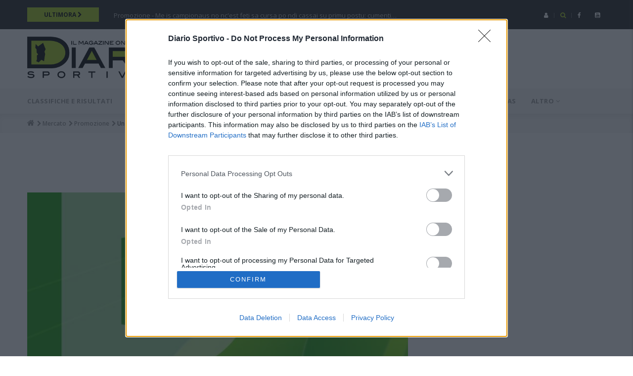

--- FILE ---
content_type: text/html; charset=UTF-8
request_url: https://sardegna.diariosportivo.it/ultimora/un-cavallo-di-ritorno-la-frassinetti-elmas-di-nuovo-biancoverde-andrea-pichiri
body_size: 16200
content:
<!DOCTYPE html>
<html lang="it" dir="ltr" prefix="og: https://ogp.me/ns#">
<head>
<meta http-equiv="Content-Type" content="text/html; charset=utf-8" />
<meta name="description" content="La Frassinetti Elmas trova il regista." />
<meta name="keywords" content="Un cavallo di ritorno per la Frassinetti Elmas, di nuovo in biancoverde Andrea Pichiri, calcio, sardegna, foto, video, articoli, news, 2026" />
<meta name="geo.placename" content="Sardegna" />
<meta name="geo.region" content="IT" />
<link rel="canonical" href="https://sardegna.diariosportivo.it/ultimora/un-cavallo-di-ritorno-la-frassinetti-elmas-di-nuovo-biancoverde-andrea-pichiri" />
<link rel="icon" href="/sites/default/files/diario_logo_d.ico" />
<link rel="icon" sizes="32x32" href="/sites/default/files/diario_logo_d.ico" />
<link rel="apple-touch-icon" href="/apple-touch-icon-60x60.png" />
<link rel="apple-touch-icon" sizes="72x72" href="/apple-touch-icon-72x72.png" />
<link rel="apple-touch-icon" sizes="76x76" href="/apple-touch-icon-76x76.png" />
<link rel="apple-touch-icon" sizes="114x114" href="/apple-touch-icon-114x114.png" />
<link rel="apple-touch-icon" sizes="120x120" href="/apple-touch-icon-120x120.png" />
<link rel="apple-touch-icon" sizes="144x144" href="/apple-touch-icon-144x144.png" />
<link rel="apple-touch-icon" sizes="152x152" href="/apple-touch-icon-152x152.png" />
<link rel="apple-touch-icon" sizes="180x180" href="/apple-touch-icon-180x180.png" />
<meta property="og:site_name" content="Diario Sportivo" />
<meta property="og:type" content="article" />
<meta property="og:url" content="https://sardegna.diariosportivo.it/ultimora/un-cavallo-di-ritorno-la-frassinetti-elmas-di-nuovo-biancoverde-andrea-pichiri" />
<meta property="og:title" content="Un cavallo di ritorno per la Frassinetti Elmas, di nuovo in biancoverde Andrea Pichiri" />
<meta property="og:description" content="La Frassinetti Elmas trova il regista." />
<meta property="og:image" content="https://sardegna.diariosportivo.it/sites/default/files/styles/fb_1200x628/public/2016-10/PROMOZIONEFRAME.jpg?itok=t5EIKQPI" />
<meta property="og:email" content="ds@diariosportivo.it" />
<meta property="og:locale" content="it-IT" />
<meta property="article:tag" content="calcio" />
<meta property="article:tag" content="sardegna" />
<meta property="article:tag" content="campionati" />
<meta property="article:tag" content="classifiche" />
<meta property="article:tag" content="risultati" />
<meta property="article:tag" content="foto" />
<meta property="article:tag" content="video" />
<meta property="article:tag" content="articoli" />
<meta property="fb:app_id" content="1524504334535094" />
<meta name="twitter:card" content="summary" />
<meta name="twitter:title" content="Un cavallo di ritorno per la Frassinetti Elmas, di nuovo in biancoverde Andrea Pichiri" />
<meta name="twitter:description" content="La Frassinetti Elmas trova il regista." />
<link rel="alternate" hreflang="x-default" href="https://sardegna.diariosportivo.it/ultimora/un-cavallo-di-ritorno-la-frassinetti-elmas-di-nuovo-biancoverde-andrea-pichiri" />
<meta name="MobileOptimized" content="width" />
<meta name="HandheldFriendly" content="true" />
<meta name="viewport" content="width=device-width, initial-scale=1.0" />
<script type="application/ld+json">{
    "@context": "https://schema.org",
    "@graph": [
        {
            "@type": "Article",
            "headline": "Un cavallo di ritorno per la Frassinetti Elmas, di nuovo in biancoverde Andrea Pichiri",
            "about": [
                "Promozione",
                "Mercato"
            ],
            "description": "La Frassinetti Elmas trova il regista.",
            "image": {
                "@type": "ImageObject",
                "url": "https://sardegna.diariosportivo.it/sites/default/files/styles/normal_size/public/2016-10/PROMOZIONEFRAME.jpg?itok=G1g8Ahcc",
                "width": "800",
                "height": "606"
            },
            "datePublished": "Gio, 1/09/2016 - 23:08",
            "dateModified": "2016-10-05T17:06:54+0200",
            "author": {
                "@type": "Organization",
                "name": "Redazione Diario Sportivo",
                "url": "https://sardegna.diariosportivo.it/",
                "logo": {
                    "@type": "ImageObject",
                    "url": "https://sardegna.diariosportivo.it/sites/default/files/diario-logo-213x60.png",
                    "width": "213",
                    "height": "60"
                }
            },
            "publisher": {
                "@type": "Organization",
                "name": "Diario Sportivo",
                "url": "https://sardegna.diariosportivo.it/",
                "logo": {
                    "@type": "ImageObject",
                    "url": "https://sardegna.diariosportivo.it/sites/default/files/diario-logo-213x60.png",
                    "width": "213",
                    "height": "60"
                }
            },
            "mainEntityOfPage": "https://sardegna.diariosportivo.it/ultimora/un-cavallo-di-ritorno-la-frassinetti-elmas-di-nuovo-biancoverde-andrea-pichiri"
        }
    ]
}</script>

<meta name="robots" content="max-snippet:-1, max-image-preview:large, max-video-preview:-1" />
<title>Un cavallo di ritorno per la Frassinetti Elmas, di nuovo in biancoverde Andrea Pichiri | Sardegna Diario Sportivo</title>
<link rel="preconnect" href="https://static.presscommtech.com" crossorigin="anonymous">
<link rel="preload" as="script" href="https://adv.presscommtech.com/www/delivery/spcjs.php?id=564">
<link rel="preconnect" href="https://cmp.inmobi.com" crossorigin="anonymous">
<link rel="preconnect" href="https://api.cmp.inmobi.com" crossorigin="anonymous">
<link rel="preconnect" href="https://fonts.gstatic.com" crossorigin="anonymous">
<link rel="preload" href="https://fonts.googleapis.com/css?family=Open+Sans:400,600,700,800&display=swap" as="style">
<link rel="preload" as="font" href="/themes/gavias_great/vendor/font-awesome/fonts/fontawesome-webfont.woff2?v=4.7.0" crossorigin="anonymous">
<link rel="preconnect" href="https://www.googletagmanager.com" crossorigin="use-credentials">
<link rel="preconnect" href="https://www.googletagservices.com" crossorigin="use-credentials">
<link rel="preconnect" href="https://www.google-analytics.com" crossorigin="use-credentials">
<link rel="preconnect" href="https://securepubads.g.doubleclick.net" crossorigin="use-credentials">
<link rel="preconnect" href="https://pagead2.googlesyndication.com" crossorigin="use-credentials">
<link rel="stylesheet" media="all" href="//fonts.googleapis.com/css?family=Open+Sans:400,600,700,800&amp;display=swap" />
<link rel="stylesheet" media="all" href="/sites/default/files/css/css_s7_Y3JQNcL83sGgnnIVt96FDf0EqBVOON6h1rlJAHNw.css?delta=1&amp;language=it&amp;theme=gavias_great&amp;include=eJxtjVEKAjEMBS9U0yNJusmWuNlGknR1by8Igog_D2ZgeHFG8l4bBpeOh2BcuzNm7WoN9RJ5qoxeDuFH1PfCbjSVy2LOlXzeUQFv-Pz0TW3Z2hQl9vrHAUZwBqxuI3nQz-8XQGwygHjFqfkCM2BClg" />
<link rel="stylesheet" media="all" href="/sites/default/files/css/css_aUhANchS0w6bRnrfksngyN8eUXEvGsp1SSRhvS5ScOI.css?delta=2&amp;language=it&amp;theme=gavias_great&amp;include=eJxtjVEKAjEMBS9U0yNJusmWuNlGknR1by8Igog_D2ZgeHFG8l4bBpeOh2BcuzNm7WoN9RJ5qoxeDuFH1PfCbjSVy2LOlXzeUQFv-Pz0TW3Z2hQl9vrHAUZwBqxuI3nQz-8XQGwygHjFqfkCM2BClg" />

<script type="application/json" data-drupal-selector="drupal-settings-json">{"path":{"baseUrl":"\/","pathPrefix":"","currentPath":"node\/148446","currentPathIsAdmin":false,"isFront":false,"currentLanguage":"it"},"pluralDelimiter":"\u0003","suppressDeprecationErrors":true,"ajaxPageState":{"libraries":"eJxlylsKwzAMRNENufKSihwrRo1iB4-cNrsvlEL6-BmYwy28K-OarE1LGmpZeiz_RgyIg-beqkvN4d2ULuzx8xAWrZRl5mH-k1lLbBf4YVpLgLMrXCfE3MfGRqcEHHBZY2JI2FXuiK8lvvHjC9aWh8kTwT1OaA","theme":"gavias_great","theme_token":null},"ajaxTrustedUrl":{"form_action_p_pvdeGsVG5zNF_XLGPTvYSKCf43t8qZYSwcfZl2uzM":true,"\/search\/node":true},"views":{"ajax_path":"\/views\/ajax","ajaxViews":{"views_dom_id:29f8892c1207ba1f63f259b79ef538c37238ca75061cda9261bb3561c9d9b747":{"view_name":"article_blocks","view_display_id":"block_3","view_args":"","view_path":"\/node\/164645","view_base_path":"articles-grid","view_dom_id":"29f8892c1207ba1f63f259b79ef538c37238ca75061cda9261bb3561c9d9b747","pager_element":0}}},"statistics":{"data":{"nid":"148446"},"url":"\/modules\/contrib\/statistics\/statistics.php"},"user":{"uid":0,"permissionsHash":"8105b0563f85975296627864ca777cc37dc5adb1315b96e32d578c16309cf228"}}</script>
<script src="/sites/default/files/js/js_okutOpLkMITIBFqc-MyVWh5bRC8iG1neHGSeBJ66XdA.js?scope=header&amp;delta=0&amp;language=it&amp;theme=gavias_great&amp;include=eJxtzDEOwjAQRNELGftIaBwvq4WVjTybkNw-UihoaH7xiq_YDLzrFERRHxV-YxxuXdNm8mG5mvHEnhgIY9jC0ub6huefJP2eqo_lVVfzJrP8sQxSgvkxRw_p7QTz_TM3" defer></script>


<script>(function(w,d,s,l,i){w[l]=w[l]||[];w[l].push({'gtm.start':
new Date().getTime(),event:'gtm.js'});var f=d.getElementsByTagName(s)[0],
j=d.createElement(s),dl=l!='dataLayer'?'&l='+l:'';j.async=true;j.src=
'//www.googletagmanager.com/gtm.js?id='+i+dl;f.parentNode.insertBefore(j,f);
})(window,document,'script','dataLayer','GTM-WRCR5X');</script><script type='text/javascript' src='//adv.presscommtech.com/www/delivery/spcjs.php?id=564'></script><script>
var googletag=googletag || {};
googletag.cmd=googletag.cmd || [];
(function() {
var gads=document.createElement('script');
gads.async=true;
gads.type='text/javascript';
var useSSL='https:' == document.location.protocol;
gads.src=(useSSL ? 'https:' : 'http:') +
'//www.googletagservices.com/tag/js/gpt.js';
var node=document.getElementsByTagName('script')[0];
node.parentNode.insertBefore(gads, node);
})();</script>
<script>
googletag.cmd.push(function() {
var mapping1=googletag.sizeMapping().
addSize([992, 200], [728, 90]). // Desktop
addSize([468, 200], [[468, 60]]). //Mobile-tablet
addSize([0, 0], [[320,50]]). //Small Mobile
build();
var mapping2=googletag.sizeMapping().
addSize([992, 200], [728, 90]). // Desktop
addSize([0, 0], [[300, 250]]). //Other
build();
var mapping3=googletag.sizeMapping().
addSize([992, 200], [728, 90]). // Desktop
addSize([468, 200], [[468, 60]]). //Mobile-tablet
addSize([0, 0], [[320,50],[468, 60],[728, 90]]). //Small Mobile
build();
googletag.defineSlot('/3372430/DS-300x600-1', [300, 600], 'div-gpt-ad-1443774841283-1').addService(googletag.pubads());
//googletag.defineSlot('/3372430/DS-300x250-3', [300, 250], 'div-gpt-ad-1443774841283-3').addService(googletag.pubads());
googletag.defineSlot('/3372430/DS-728x90-1', [728, 90], 'div-gpt-ad-1443774841283-5').defineSizeMapping(mapping1).addService(googletag.pubads());
googletag.defineSlot('/3372430/DS-728x90-2', [728, 90], 'div-gpt-ad-1443774841283-6').defineSizeMapping(mapping2).addService(googletag.pubads());
googletag.defineSlot('/3372430/DS-728x90-3', [728, 90], 'div-gpt-ad-1443774841283-7').defineSizeMapping(mapping3).addService(googletag.pubads());
googletag.pubads().enableSingleRequest();
googletag.enableServices();});</script></head>
<body class="layout-no-sidebars not-preloader">
<a href="#main-content" class="visually-hidden focusable">Salta al contenuto principale</a>

  <div class="dialog-off-canvas-main-canvas" data-off-canvas-main-canvas>
    <div class="body-page">
 <header id="header" class="header-v1">
<div class="topbar">
<div class="container">
<div class="row">
<div class="topbar-left col-sm-9 col-xs-8">
<div class="breaking-news">
<div class="content-inner clearfix">
<div class="col-sm-2 col-xs-6 topbar_ultimora_button">
<a title="Leggi tutte le ultimora" class="topbar_ultimora_button" href="/tutte-le-ultimora">
<span class="title">
<span>Ultimora</span> <i class="fa fa-chevron-right"></i>
</span>
</a>
</div>
<div class="col-xs-6 visible-xs topbar_risultati_button">
<a title="Classifiche e risultati" class="topbar_ultimora_button" href="/classifiche-e-risultati/2025-2026/Promozione">
<span class="title">
<span>Risultati</span> <i class="fa fa-chevron-right"></i>
</span>
</a>
</div>
<div class="col-sm-10 content topbar_ultimora_text hidden-xs">
  <div>
    <div class="views-element-container block block-views block-views-blockarticle-blocks-block-6 no-title" id="block-views-block-article-blocks-block-6">


<div class="content block-content">
<div><div class="view-post-breaking-news js-view-dom-id-bb5ed02de0385f8e00efd6b1a8d61fc84d1711b5e641fcc4e01a7fc369a1ac13">
  
  
  

  
  
  

  <div class="view-content-wrap owl-carousel init-carousel-owl" data-items="1">
<div class="gva-carousel-1 item">
<span class="post-title"><a href="/ultimora/me-campionaus-no-ncest-feti-sa-cursa-po-ndi-cassai-su-primu-postu-cumenti-incumentzant">Promozione - Me is campionaus no nc&#039;est feti sa cursa po ndi cassai su primu postu: cumenti…</a></span>
</div>
<div class="gva-carousel-1 item">
<span class="post-title"><a href="/ultimora/tra-una-pariga-de-oras-sant-allui-foghillonis-po-santantoni-totu-sisula-diaici-cumenti-si">Promozione - Tra una pariga de oras s&#039;ant a allui is foghillonis po Sant&#039;Antoni in totu s…</a></span>
</div>
<div class="gva-carousel-1 item">
<span class="post-title"><a href="/ultimora/jerzu-sollevato-dallincarico-il-tecnico-piras">Promozione - Jerzu, sollevato dall&#039;incarico il tecnico Piras</a></span>
</div>
<div class="gva-carousel-1 item">
<span class="post-title"><a href="/ultimora/giogus-torrant-partiri-apustis-de-festas-serie-d-de-su-muristeni-sighint-curri-totu-coddu">Serie D - Is giogus torrant a partiri apustis de is festas: in Sèrie D is de su Muristeni sighint a…</a></span>
</div>
<div class="gva-carousel-1 item">
<span class="post-title"><a href="/ultimora/novas-de-sa-primu-di-de-sannu-nci-seus-po-custu-duamilla-e-bintises-puru">Eccellenza - Is Novas de sa primu dì de s&#039;annu: nci seus po custu duamilla e bintises puru!</a></span>
</div>
</div>
    

  
  

  
  
</div>
</div>

</div>
</div>
  </div>

</div>
</div>
</div>
</div>
<div class="topbar-right col-sm-3 col-xs-4">
<div class="social-list hidden-xs">
<a href="https://www.facebook.com/DiarioSportivo"><i class="fa fa-facebook"></i></a>
<a href="https://www.youtube.com/channel/UCd31Sc1fo-EPfbfl6OpWKBg"><i class="fa fa-youtube-square"></i></a>
</div>
<div class="gva-search-region search-region">
<span class="icon"><i class="fa fa-search"></i></span>
<div class="search-content">
<a class="close"><i class="fa fa-times"></i></a>
<div class="content-inner">
<div class=" gbb-row">
<div class="bb-inner default">
<div class="bb-container container">
<div class="row">
<div class="row-wrapper clearfix">
<div class="gsc-column col-lg-12 col-md-12 col-sm-12 col-xs-12">
<div class="column-inner">
<div class="widget gsc-image text-center ">
<div class="widget-content">
<img loading="lazy" class="logo_search" height="90" width="320" src="/sites/default/files/diario-logo-320x90.png" alt="Diario Sportivo">
</div>
</div>
</div>
</div>
</div>
</div>
</div>
</div>
</div>
<div class="diario_searchbar">
  <div>
    <div class="search-block-form block block-search container-inline" data-drupal-selector="search-block-form" id="block-gavias-great-searchform" role="search">


<div class="content container-inline">
<form action="/search/node" method="get" id="search-block-form" accept-charset="UTF-8" class="search-form search-block-form">
<div class="js-form-item form-item js-form-type-search form-item-keys js-form-item-keys form-no-label">
      <label for="edit-keys" class="visually-hidden">Search</label>
        <input title="Inserisci i termini da cercare." data-drupal-selector="edit-keys" type="search" id="edit-keys" name="keys" value="" size="15" maxlength="128" class="form-search" />

        </div>
<div data-drupal-selector="edit-actions" class="form-actions js-form-wrapper form-wrapper" id="edit-actions"><input class="search-form__submit button js-form-submit form-submit" data-drupal-selector="edit-submit" type="submit" id="edit-submit" value="Cerca" />
</div>

</form>
</div>
</div>
  </div>

</div>
</div>
</div>
</div>
<div class="gva-account-region">
<span class="icon"><i class="fa fa-user"></i></span>
<div class="search-content">
<div class="content-inner">
  <div>
    <div id="block-userlogin" role="form" class="block block-user block-user-login-block">

<h2 class="block-title" ><span>Login</span></h2>

<div class="content block-content">
<form class="user-login-form" data-drupal-selector="user-login-form" action="/ultimora/un-cavallo-di-ritorno-la-frassinetti-elmas-di-nuovo-biancoverde-andrea-pichiri?destination=/ultimora/un-cavallo-di-ritorno-la-frassinetti-elmas-di-nuovo-biancoverde-andrea-pichiri" method="post" id="user-login-form" accept-charset="UTF-8">
  <div class="js-form-item form-item js-form-type-textfield form-item-name js-form-item-name">
      <label for="edit-name" class="js-form-required form-required">Username</label>
        <input autocorrect="none" autocapitalize="none" spellcheck="false" autocomplete="username" data-drupal-selector="edit-name" type="text" id="edit-name" name="name" value="" size="15" maxlength="60" class="form-text required" required="required" aria-required="true" />

        </div>
<div class="js-form-item form-item js-form-type-password form-item-pass js-form-item-pass">
      <label for="edit-pass" class="js-form-required form-required">Password</label>
        <input autocomplete="current-password" data-drupal-selector="edit-pass" type="password" id="edit-pass" name="pass" size="15" maxlength="128" class="form-text required" required="required" aria-required="true" />

        </div>
<input data-drupal-selector="form-tfgn-yauclhn4gyba3tgwjh4lf-kc9nnucgdndsbsga" type="hidden" name="form_build_id" value="form-tfgn_YaUClHN4gYBa3tgWjH4Lf_Kc9NNuCgdnDSBSGA" />
<input data-drupal-selector="edit-user-login-form" type="hidden" name="form_id" value="user_login_form" />
<div data-drupal-selector="edit-actions" class="form-actions js-form-wrapper form-wrapper" id="edit-actions--2"><input data-drupal-selector="edit-submit" type="submit" id="edit-submit--2" name="op" value="Accedi" class="button js-form-submit form-submit" />
</div>

</form>
<ul><li><a href="/user/password" title="Inviare istruzioni di reimpostazione della password via e-mail." class="request-password-link">Reimposta la tua password</a></li></ul>
</div>
</div>
  </div>

</div>
</div>
</div>
</div>
</div>
</div>
</div><div class="header-bottom gv-sticky-menu2 visible-xs visible-sm">
<div class="main-menu">
<div class="container">
<div class="row">
<div class="col-xs-12 area-main-menu">
<div class="area-inner menu-hover">
<a href="/" title="Diario Sportivo"><img loading="lazy" height="60" width="213" src="/sites/default/files/diario-logo-213x60.png" class="logo_mobilebar" alt="logo diario sportivo"></a>
<div id="menu-bar">
<span class="menu-text">Menu</span>
<div class="menu-bar">
<span class="one"></span>
<span class="two"></span>
<span class="three"></span>
</div>
</div>
</div>
</div>
</div>
</div>
</div>
</div>
<div class="header-main">
<div class="container">
<div class="header-main-inner">
<div class="row">
<div class="col-md-4 col-xs-12 hidden-xs hidden-sm">
  <div>
    <div id="block-gavias-great-sitebranding" class="clearfix site-branding block block-system block-system-branding-block no-title">


<a href="/" title="Home" rel="home" class="site-branding-logo padding-top-20">
<img loading="lazy" height="90" width="320" src="/sites/default/files/diario-logo-320x90.png" alt="Home" />
</a>
</div>
  </div>

</div>
<div class="col-md-8 col-sm-12 col-xs-12 header-right">
<div class="header-right-inner">
  <div>
    <div id="block-adsheader" class="block block-block-content block-block-contenta6e89747-4c37-484e-996f-ced0df777cf5 no-title">


<div class="content block-content">
<div><div class="header-right-inner">
<div>
<div class="text-right contextual-region block block-block-content" id="block-gavias-great-advrightheader">
<div class="content block-content">
<div>
<div id='div-gpt-ad-1443774841283-5' >
<script type='text/javascript'>
googletag.cmd.push(function() {
googletag.display('div-gpt-ad-1443774841283-5');
});
</script>
</div>
</div>
</div>
</div>
</div>
</div></div>

</div>
</div>
  </div>

</div>
</div>
</div>
</div>
</div>
</div>
<div class="header-bottom gv-sticky-menu hidden-xs hidden-sm">
<div class="main-menu">
<div class="container">
<div class="row">
<div class="col-xs-12 area-main-menu">
<div class="area-inner menu-hover">
  <div>
    <nav role="navigation" aria-labelledby="block-diariomainmenu-menu" id="block-diariomainmenu" class="block block-menu navigation menu--diario-main-menu">

<h2  class="visually-hidden block-title" id="block-diariomainmenu-menu"><span>Diario main menu</span></h2>

<div class="block-content">
<div class="gva-navigation">
<ul class="gva_menu gva_menu_main">
<li class="menu-item"><a href="/classifiche-e-risultati/2025-2026" title="Classifiche e risultati">Classifiche e risultati</a></li>
<li class="menu-item"><a href="/calendari/2025-2026" title="Calendari">Calendari</a></li>
<li class="menu-item"><a href="/tutti-i-video" title="Video">Video</a></li>
<li class="menu-item"><a href="/serie-c" title="Serie C">Serie C</a></li>
<li class="menu-item"><a href="/serie-d" title="Serie D">Serie D</a></li>
<li class="menu-item"><a href="/eccellenza" title="Eccellenza">Eccellenza</a></li>
<li class="menu-item menu-item--expanded"><span class="diariofirstlevel">Campionati sardi <span class="icaret nav-plus fa fa-angle-down"></span></span><ul class="menu sub-menu">
<li class="menu-item"><a href="/promozione" title="Promozione">Promozione</a></li>
<li class="menu-item"><a href="/prima-categoria" title="Prima categoria">Prima categoria</a></li>
<li class="menu-item"><a href="/seconda-categoria" title="Seconda categoria">Seconda categoria</a></li>
</ul></li>
<li class="menu-item menu-item--expanded"><span class="diariofirstlevel">Mercato <span class="icaret nav-plus fa fa-angle-down"></span></span><ul class="menu sub-menu">
<li class="menu-item"><a href="/mercato" title="Notizie">Notizie</a></li>
<li class="menu-item"><a href="/giocatori-svincolati" title="Svincolati">Svincolati</a></li>
</ul></li>
<li class="menu-item"><a href="/novas" title="Novas">Novas</a></li>
<li class="menu-item menu-item--expanded"><span class="diariofirstlevel">Altro <span class="icaret nav-plus fa fa-angle-down"></span></span><ul class="menu sub-menu">
<li class="menu-item"><a href="/archivio-notizie" title="Archivio notizie">Archivio notizie</a></li>
<li class="menu-item"><a href="/sport-tempo-libero" title="Sport e tempo libero">Sport e tempo libero</a></li>
<li class="menu-item"><a href="/calcio-giovanile" title="Calcio giovanile">Calcio giovanile</a></li>
<li class="menu-item"><a href="/radiodiario" title="RadioDiario">RadioDiario</a></li>
<li class="menu-item"><a href="/pubbliredazionali" title="Pubbliredazionali">Pubbliredazionali</a></li>
</ul></li>
</ul>
</div>
</div>
</nav>
  </div>

</div>
</div>
</div>
</div>
</div>
</div>
</header><div class="breadcrumbs">
  <div>
    <div class="breadcrumb-content-inner">
<div id="block-gavias-great-breadcrumbs" class="text-dark block gva-block-breadcrumb block-system block-system-breadcrumb-block no-title">
<div class="breadcrumb-style" style="background-color: #F6F6F6;background-position: center top;background-repeat: no-repeat;">
<div class="container">
<div class="content-inner">
<h2 class="page-title hidden"> </h2>


<div class="">
<div class="content block-content">
<nav class="breadcrumb" role="navigation">
<h2 id="system-breadcrumb" class="visually-hidden">Breadcrumb</h2>
<ol itemscope itemtype="https://schema.org/BreadcrumbList">
<li itemprop="itemListElement" itemscope itemtype="https://schema.org/ListItem">
	<a itemprop="item" href="/" title="Home"><i class="fa fa-home" aria-hidden="true"></i><span itemprop="name" content="Diario Sportivo"></span><meta itemprop="position" content="1" /></a>
<span> <i class="fa fa-chevron-right" aria-hidden="true"> </i></span>
</li>
<li itemprop="itemListElement" itemscope itemtype="https://schema.org/ListItem">
	<a itemprop="item" href="/mercato" title="Mercato"><span itemprop="name">Mercato</span><meta itemprop="position" content="2" /></a>
<span> <i class="fa fa-chevron-right" aria-hidden="true"> </i></span>
</li>
<li itemprop="itemListElement" itemscope itemtype="https://schema.org/ListItem">
	<a itemprop="item" href="/promozione" title="Promozione"><span itemprop="name">Promozione</span><meta itemprop="position" content="3" /></a>
<span> <i class="fa fa-chevron-right" aria-hidden="true"> </i></span>
</li>
<li itemprop="itemListElement" itemscope itemtype="https://schema.org/ListItem">
<meta itemprop="item" itemtype="https://schema.org/Thing" content="https://sardegna.diariosportivo.it/ultimora/un-cavallo-di-ritorno-la-frassinetti-elmas-di-nuovo-biancoverde-andrea-pichiri" />
	<span itemprop="name">Un cavallo di ritorno per la Frassinetti Elmas, di nuovo in biancoverde Andrea Pichiri</span>
	<meta itemprop="position" content="4" /></li>
</ol>
</nav>
</div>
</div>
</div>
</div>
</div>
</div>
</div>
  </div>

</div>
<div role="main" class="main main-page">
<div class="promotion area">
<div class="container">
<div class="content-inner">
  <div>
    <div id="block-adstop-2" class="ads_top block block-block-content block-block-content05c20623-7167-4517-8331-d68582d6ecb5 no-title">


<div class="content block-content">
<div><div class="row">
<div class="row-wrapper clearfix">
<div class="gsc-column col-lg-12 col-md-12 col-sm-12 col-xs-12">
<div class="column-inner">
<div class="widget gsc-image text-center ">
<div class="widget-content">
<div id='div-gpt-ad-1443774841283-7' class="banner_leaderboard">
<script type='text/javascript'>
googletag.cmd.push(function() {
googletag.display('div-gpt-ad-1443774841283-7');
});
</script>
</div>
</div>
</div>    
</div>
</div>
</div>
</div></div>

</div>
</div>
  </div>

</div>
</div>
</div>
<div class="help">
<div class="container">
<div class="content-inner">
  <div>
    <div data-drupal-messages-fallback class="hidden"></div>

  </div>

</div>
</div>
</div>
<div class="clearfix"></div>
<div class="clearfix"></div>
<div id="content" class="content content-full">
<div class="container">
<div class="content-main-inner">
<div class="row">
<div id="page-main-content" class="main-content col-xs-12 col-md-8 sb-r ">
<div class="main-content-inner">
<div class="content-main">
  <div>
    <div id="block-gavias-great-content" class="block block-system block-system-main-block no-title">


<div class="content block-content">
<article class="node node-detail node--type-article node--promoted node--view-mode-full clearfix">
<div class="post-block">
<div class="post-thumbnail post-standard">
<div><picture>
<!--[if IE 9]><video style="display: none;"><![endif]-->
<source srcset="/sites/default/files/styles/diario_max_w480/public/2016-10/PROMOZIONEFRAME.jpg?itok=OhfhHPct 1x" media="all and (max-width: 480px)" type="image/jpeg" width="480" height="330"/>
<source srcset="/sites/default/files/styles/diario_max_w780/public/2016-10/PROMOZIONEFRAME.jpg?itok=dtyGRnTo 1x" media="all and (max-width: 767px)" type="image/jpeg" width="780" height="536"/>
<source srcset="/sites/default/files/styles/diario_max_w720/public/2016-10/PROMOZIONEFRAME.jpg?itok=077BCIIW 1x" media="all and (max-width: 991px)" type="image/jpeg" width="720" height="495"/>
<source srcset="/sites/default/files/styles/diario_max_w620/public/2016-10/PROMOZIONEFRAME.jpg?itok=yv7l8msh 1x" media="all and (max-width: 1199px)" type="image/jpeg" width="620" height="426"/>
<source srcset="/sites/default/files/styles/diario_max_w780/public/2016-10/PROMOZIONEFRAME.jpg?itok=dtyGRnTo 1x" media="all and (min-width: 1200px)" type="image/jpeg" width="780" height="536"/>
<!--[if IE 9]></video><![endif]-->
<img loading="lazy" src="/sites/default/files/styles/diario_max_w780/public/2016-10/PROMOZIONEFRAME.jpg?itok=dtyGRnTo" alt="Promozione" title="Promozione" />
</picture>
</div>

</div>
<div class="post-content">

<h6 class="occhiello_article"></h6>
<h1 class="post-title">
<span>Un cavallo di ritorno per la Frassinetti Elmas, di nuovo in biancoverde Andrea Pichiri</span>
</h1>

<div class="post-meta">
<span class="post-created"> Giovedì, 1 Settembre, 2016 </span>
</div>
<div class="node__meta hidden">
<article class="profile user-profile">
<div class="row">
   
<div class="col-md-12 col-xs-12">
   
<div class="user-picture">

</div>
    
      
     
</div>
</div>  
</article>
<span>
Inviato da 
<span><span>Fabio Salis</span></span>
 il Giovedì, 1 Settembre, 2016</span>

</div>
<div class="ads_inarticle">
<ins class="adsbygoogle"
style="display:block; text-align:center;"
data-ad-layout="in-article"
data-ad-format="fluid"
data-ad-client="ca-pub-6992989090868317"
data-ad-slot="3214221828"></ins>
<script>
(adsbygoogle = window.adsbygoogle || []).push({});
</script>
</div><div class="node__content clearfix">
<div><p>La <strong>Frassinetti Elmas</strong> trova il regista. Ed è un cavallo di ritorno perché riveste la maglia biancoverde <strong>Andrea Pichiri</strong>, centrocampista dai piedi buoni classe 1993 nell'ultima stagione al Guspini Terralba. Il giocatore che ha giocato alcune stagioni da fuoriquota nel Porto Corallo di Marco Cossu è stato per due anni in biancoverde guidato da Michele Filippi. La scorsa estate, con l'arrivo di Virgilio Perra a Elmas, Pichiri aveva scelto l'offerta dei mediocampidanesi di Seba Pinna, ora torna più carico che mai in una squadra molto giovane nella quale sono stati confermati i fratelli Nepitella, Alessandro (1993) e Luca (1995), Fabio Musio (1994), Federico Melis (1993).</p></div>

</div>
<h5 class="block-title diario_relazioni_title"><span>In questo articolo</span></h5>
<div class="diario_relazioni"><div class="diario_relazioni_label">Squadre: </div><div><a href="/squadra/frassinetti-elmas">Frassinetti Elmas</a></div>
</div>
<div class="diario_relazioni"><div class="diario_relazioni_label">Giocatori: </div><div><a href="/giocatore/andrea-pichiri">Andrea Pichiri</a></div>
</div>
<div class="diario_relazioni"><div class="diario_relazioni_label">Campionato: </div><div><a href="/promozione" hreflang="it">Promozione</a></div>
</div>
<div class="diario_relazioni"><div class="diario_relazioni_label">Argomenti: </div><div>
<div><a href="/mercato" hreflang="it">Mercato</a></div>
</div>
</div>
<div class="diario_relazioni"><div class="diario_relazioni_label">Stagione: </div><div>2015/2016</div>
</div>
<div class="diario_relazioni"><div class="diario_relazioni_label">Tags: </div><div>
<div>Sardegna</div>
<div>Girone A</div>
</div>
</div>
<div class="post-tags clearfix">

</div>
<div class="related-posts margin-top-30">
<div class="views-element-container block block-views block-views-blockrelated-block-block-related-articles" id="block-views-block-related-block-block-related-articles">

<h2 class="block-title" ><span>Può interessarti anche</span></h2>

<div class="content block-content">
<div><div class="js-view-dom-id-9bbb62eb7752e8e6d52465805afc42cb10971cb299c82b53756dc758cf713bc8">
  
  
  

  
  
  

  <div>
<div class="category-2columns">
  
<div class="row row-first">
   
<div class="col-sm-6 col-xs-12">
<div class="post-block">
<div class="post-image">
<a href="/articoli/al-monastir-arriva-lattaccante-classe-2005-antonio-solmonte">
<picture>
<!--[if IE 9]><video style="display: none;"><![endif]-->
<source srcset="/sites/default/files/styles/diario_480x360/public/articles/0_104.jpg?itok=JMLaw-OO 1x" media="all and (max-width: 480px)" type="image/jpeg" width="480" height="360"/>
<source srcset="/sites/default/files/styles/diario_720x540/public/articles/0_104.jpg?itok=CJmw3_Ub 1x" media="all and (max-width: 767px)" type="image/jpeg" width="720" height="540"/>
<source srcset="/sites/default/files/styles/diario_720x540/public/articles/0_104.jpg?itok=CJmw3_Ub 1x" media="all and (max-width: 991px)" type="image/jpeg" width="720" height="540"/>
<source srcset="/sites/default/files/styles/diario_280x210/public/articles/0_104.jpg?itok=C9bJ4shi 1x" media="all and (max-width: 1199px)" type="image/jpeg" width="280" height="210"/>
<source srcset="/sites/default/files/styles/diario_360x270/public/articles/0_104.jpg?itok=roCVZVSK 1x" media="all and (min-width: 1200px)" type="image/jpeg" width="360" height="270"/>
<!--[if IE 9]></video><![endif]-->
<img loading="lazy" src="/sites/default/files/styles/diario_640x480/public/articles/0_104.jpg?itok=KJpG_1sv" width="640" height="480" alt="Antonio Solmonte, attaccante, Monastir" />
</picture>
</a>
</div>
<div class="post-content">
<div class="post-title"><a href="/articoli/al-monastir-arriva-lattaccante-classe-2005-antonio-solmonte" hreflang="it">Al Monastir arriva l&#039;attaccante classe 2005 Antonio Solmonte </a></div>
<div class="post-meta"><span class="created"><time datetime="2026-01-17T12:01:37+01:00">17 Gen 2026</time>
</span></div>

<div class="post-body">Il Monastir rinforza il reparto offensivo con l'acquisto dell'attaccante Antonio Solmonte, classe 2005 proveniente dall’Aurora Alto Casertano dov'era approdato ad inizio novembre dopo aver vestito la…</div>
</div>
</div>
</div>
   
  
   
<div class="col-sm-6 col-xs-12">
<div class="post-block">
<div class="post-image">
<a href="/articoli/al-latte-dolce-fa-ritorno-il-terzino-classe-2006-marco-mudadu">
<picture>
<!--[if IE 9]><video style="display: none;"><![endif]-->
<source srcset="/sites/default/files/styles/diario_480x360/public/articles/Latte%20Dolce%20Mudadu.jpg?itok=6vBYjlcb 1x" media="all and (max-width: 480px)" type="image/jpeg" width="480" height="360"/>
<source srcset="/sites/default/files/styles/diario_720x540/public/articles/Latte%20Dolce%20Mudadu.jpg?itok=FvbflODS 1x" media="all and (max-width: 767px)" type="image/jpeg" width="720" height="540"/>
<source srcset="/sites/default/files/styles/diario_720x540/public/articles/Latte%20Dolce%20Mudadu.jpg?itok=FvbflODS 1x" media="all and (max-width: 991px)" type="image/jpeg" width="720" height="540"/>
<source srcset="/sites/default/files/styles/diario_280x210/public/articles/Latte%20Dolce%20Mudadu.jpg?itok=O_pG-1RI 1x" media="all and (max-width: 1199px)" type="image/jpeg" width="280" height="210"/>
<source srcset="/sites/default/files/styles/diario_360x270/public/articles/Latte%20Dolce%20Mudadu.jpg?itok=L05mVnf1 1x" media="all and (min-width: 1200px)" type="image/jpeg" width="360" height="270"/>
<!--[if IE 9]></video><![endif]-->
<img loading="lazy" src="/sites/default/files/styles/diario_640x480/public/articles/Latte%20Dolce%20Mudadu.jpg?itok=FPD0YM6m" width="640" height="480" alt="Marco Mudadu, difensore, Latte Dolce" />
</picture>
</a>
</div>
<div class="post-content">
<div class="post-title"><a href="/articoli/al-latte-dolce-fa-ritorno-il-terzino-classe-2006-marco-mudadu" hreflang="it">Al Latte Dolce fa ritorno il terzino classe 2006 Marco Mudadu</a></div>
<div class="post-meta"><span class="created"><time datetime="2026-01-15T18:03:47+01:00">15 Gen 2026</time>
</span></div>

<div class="post-body">Un gradito ritorno al Latte Dolce. Il club sassarese, infatti, comunica l'arrivo di Marco Mudadu, terzino sassarese classe 2006 tra i protagonisti in biancoceleste nel campionato scorso disputando 33…</div>
</div>
</div>
</div>
</div>
   
  
<div class="row row-second">
   
<div class="col-sm-6 col-xs-12">
<div class="post-block">
<div class="post-image">
  <a href="/articoli/colpo-dellossese-con-teliz-alliglesias-torna-mechetti-falchi-e-della-nuorese" hreflang="it"><img loading="lazy" src="/sites/default/files/styles/diario_100x75/public/articles/Budoni%20Teliz_1.JPG?itok=gtjPlIPx" width="100" height="75" alt="Bruno Teliz, centrocampista, Budoni" />

</a>

</div>
<div class="post-content">
<div class="post-title"><a href="/articoli/colpo-dellossese-con-teliz-alliglesias-torna-mechetti-falchi-e-della-nuorese" hreflang="it">Colpo dell&#039;Ossese con Teliz, all&#039;Iglesias torna Mechetti, Falchi è della Nuorese</a></div>
<div class="post-meta"><span class="created"><time datetime="2026-01-10T12:36:05+01:00">10 Gen 2026</time>
</span></div>

<div class="post-body">Con l'arrivo del nuovo anno non si fermano i movimenti di mercato delle squadre dilettantistiche che provvedono al tesseramento dei calciatori che, entro il 31 gennaio, hanno effettuato la…</div>
</div>
</div>
</div>
   
  
   
<div class="col-sm-6 col-xs-12">
<div class="post-block">
<div class="post-image">
  <a href="/articoli/cos-rinforzi-mister-loi-il-portiere-cutrona-il-difensore-galliani-e-il-centrocampista" hreflang="it"><img loading="lazy" src="/sites/default/files/styles/diario_100x75/public/articles/IMG_7132.JPG?itok=EoHyxPIU" width="100" height="75" alt="Francesco Loi, allenatore, COS Sarrabus Ogliastra" />

</a>

</div>
<div class="post-content">
<div class="post-title"><a href="/articoli/cos-rinforzi-mister-loi-il-portiere-cutrona-il-difensore-galliani-e-il-centrocampista" hreflang="it">COS, rinforzi per mister Loi: il portiere Cutrona, il difensore Galliani e il centrocampista Rossi</a></div>
<div class="post-meta"><span class="created"><time datetime="2026-01-08T14:07:11+01:00">8 Gen 2026</time>
</span></div>

<div class="post-body">L'anno nuovo per la Costa Orientale Sarda inizia con una sconfitta, nel derby contro il Latte Dolce, e con una rivisitazione della rosa guidata da Francesco Loi che, nell'ultimo mese e mezzo aveva…</div>
</div>
</div>
</div>
</div>
   
  
<div class="row row-second">
   
<div class="col-sm-6 col-xs-12">
<div class="post-block">
<div class="post-image">
  <a href="/articoli/il-latte-dolce-si-rinforza-attacco-dal-budoni-arriva-il-croato-bosniaco-stipe-tokic" hreflang="it"><img loading="lazy" src="/sites/default/files/styles/diario_100x75/public/articles/IMG_0773.JPG?itok=kJFR1Lw1" width="100" height="75" alt="Stipe Tokic, attaccante, Budoni" />

</a>

</div>
<div class="post-content">
<div class="post-title"><a href="/articoli/il-latte-dolce-si-rinforza-attacco-dal-budoni-arriva-il-croato-bosniaco-stipe-tokic" hreflang="it">Il Latte Dolce si rinforza in attacco, dal Budoni arriva il croato-bosniaco Stipe Tokic</a></div>
<div class="post-meta"><span class="created"><time datetime="2026-01-08T13:48:15+01:00">8 Gen 2026</time>
</span></div>

<div class="post-body">Dopo la vittoria di martedì nel derby contro la Costa Orientale Sarda, il Latte Dolce comunica l’ingaggio dell’attaccante Stipe Tokic, nella prima parte della stagione in forza al Budoni con cui è…</div>
</div>
</div>
</div>
   
  
   
<div class="col-sm-6 col-xs-12">
<div class="post-block">
<div class="post-image">
  <a href="/articoli/evidenza-i-nuovi-acquisti-del-tortoli-aiana-dal-1-carbonia-menseguez-entra-e-segna-l1-1-di" hreflang="it"><img loading="lazy" src="/sites/default/files/styles/diario_100x75/public/articles/IMG_0193_0.jpg?itok=oy6hW2Bt" width="100" height="75" alt="Marco Aiana, attaccante, Tempio" />

</a>

</div>
<div class="post-content">
<div class="post-title"><a href="/articoli/evidenza-i-nuovi-acquisti-del-tortoli-aiana-dal-1-carbonia-menseguez-entra-e-segna-l1-1-di" hreflang="it">In evidenza i nuovi acquisti del Tortolì: Aiana dal 1&#039; a Carbonia, Menseguez entra e segna l&#039;1-1 di tacco </a></div>
<div class="post-meta"><span class="created"><time datetime="2026-01-05T08:16:18+01:00">5 Gen 2026</time>
</span></div>

<div class="post-body">Danno subito ottimi frutti i nuovi acquisti del TORTOLĪ che il club del presidente Andrea Demurtas ha messo a disposizione del tecnico Franco Giordano.&nbsp;Dopo aver salutato i fratelli Piroddi, con…</div>
</div>
</div>
</div>
</div>
   
  
<div class="row row-second">
   
<div class="col-sm-6 col-xs-12">
<div class="post-block">
<div class="post-image">
  <a href="/articoli/saiu-firma-col-santa-teresa-dopo-mainardi-lossese-prende-scarafoni-alliglesias-arriva" hreflang="it"><img loading="lazy" src="/sites/default/files/styles/diario_100x75/public/articles/Calangianus%20Saiu.JPG?itok=yCuJ2gyK" width="100" height="75" alt="Simone Saiu, centrocampista, Calangianus" />

</a>

</div>
<div class="post-content">
<div class="post-title"><a href="/articoli/saiu-firma-col-santa-teresa-dopo-mainardi-lossese-prende-scarafoni-alliglesias-arriva" hreflang="it">Saiu firma col Santa Teresa, dopo Mainardi l&#039;Ossese prende Scarafoni, all&#039;Iglesias arriva Manca</a></div>
<div class="post-meta"><span class="created"><time datetime="2025-12-27T16:45:10+01:00">27 Dic 2025</time>
</span></div>

<div class="post-body">Sia in concomitanza con la fine del girone d'andata che durante le vacanze di Natale continua il mercato di rafforzamento delle squadre di Eccellenza che, il 4 gennaio prossimo, daranno avvio al…</div>
</div>
</div>
</div>
   
  
   
<div class="col-sm-6 col-xs-12">
<div class="post-block">
<div class="post-image">
  <a href="/articoli/rinforzi-attacco-liglesias-prende-erbini-tortoli-ce-muggianu-e-nel-taloro-torna-littarru" hreflang="it"><img loading="lazy" src="/sites/default/files/styles/diario_100x75/public/articles/Taloro%20Littarru%20esulta_1.JPG?itok=VTLRV-26" width="100" height="75" alt="Filippo Littarru, attaccante, Taloro" />

</a>

</div>
<div class="post-content">
<div class="post-title"><a href="/articoli/rinforzi-attacco-liglesias-prende-erbini-tortoli-ce-muggianu-e-nel-taloro-torna-littarru" hreflang="it">Rinforzi in attacco: l&#039;Iglesias prende Erbini, a Tortolì c&#039;è Muggianu e nel Taloro torna Littarru  </a></div>
<div class="post-meta"><span class="created"><time datetime="2025-12-17T17:52:49+01:00">17 Dic 2025</time>
</span></div>

<div class="post-body">Ad un giorno dalla chiusura della seconda finestra di mercato, per quanto concerne il trasferimento e cessione di contratto dei calciatori, e in vista degli ultimi impegni ufficiali dell'anno, il…</div>
</div>
</div>
</div>
</div>
   
  
<div class="row row-second">
   
<div class="col-sm-6 col-xs-12">
<div class="post-block">
<div class="post-image">
  <a href="/articoli/lalghero-prende-lattaccante-marcangeli-e-saluta-tre-giocatori" hreflang="it"><img loading="lazy" src="/sites/default/files/styles/diario_100x75/public/articles/IMG_5467.JPG?itok=12bg3rZp" width="100" height="75" alt="Gianmarco Marcangeli, attaccante, Alghero" />

</a>

</div>
<div class="post-content">
<div class="post-title"><a href="/articoli/lalghero-prende-lattaccante-marcangeli-e-saluta-tre-giocatori" hreflang="it">L&#039;Alghero prende l&#039;attaccante Marcangeli e saluta tre giocatori </a></div>
<div class="post-meta"><span class="created"><time datetime="2025-12-17T17:34:29+01:00">17 Dic 2025</time>
</span></div>

<div class="post-body">Capolista incontrastata del girone B di Promozione con 15 vittorie in 15 partite, l'Alghero movimenta il mercato con tre operazioni in uscita e una in entrata. Salutano la maglia giallorossa…</div>
</div>
</div>
</div>
   
  
   
<div class="col-sm-6 col-xs-12">
<div class="post-block">
<div class="post-image">
  <a href="/articoli/lilva-si-rinforza-con-casazza-e-ziroli-lossese-vicina-rodrigues-aiana-torna-sardegna" hreflang="it"><img loading="lazy" src="/sites/default/files/styles/diario_100x75/public/articles/Tempio%20Aiana%20%282%29.jpg?itok=HWCOoFKX" width="100" height="75" alt="Marco Aiana, attaccante, Tempio" />

</a>

</div>
<div class="post-content">
<div class="post-title"><a href="/articoli/lilva-si-rinforza-con-casazza-e-ziroli-lossese-vicina-rodrigues-aiana-torna-sardegna" hreflang="it">L&#039;Ilva si rinforza con Casazza e Ziroli, l&#039;Ossese vicina a Rodrigues, Aiana torna in Sardegna </a></div>
<div class="post-meta"><span class="created"><time datetime="2025-12-12T15:15:34+01:00">12 Dic 2025</time>
</span></div>

<div class="post-body">In mezzo alla seconda finestra di mercato, partita il 3 dicembre con il termine ultimo al 18 per il trasferimento e cessione di contratto (entro il 15 dicembre invece la chiusura delle liste di…</div>
</div>
</div>
</div>
</div>
   
   
</div>
</div>
    

  
  

  
  
</div>
</div>

</div>
</div>
</div>
</div>
</div>
</article>

</div>
</div><div id="block-adsbottom-5" class="block block-block-content block-block-contentf62015a0-b7aa-435e-8f0f-351743b20427 no-title">


<div class="content block-content">
<div><div class="row">
<div class="row-wrapper clearfix">
<div class="gsc-column col-lg-12 col-md-12 col-sm-12 col-xs-12">
<div class="column-inner">
<div class="widget gsc-image text-center ">
<div class="widget-content">
<div id='div-gpt-ad-1443774841283-6'>
<script type='text/javascript'>googletag.cmd.push(function() {googletag.display('div-gpt-ad-1443774841283-6');});</script>
</div>
</div>
</div>    
</div>
</div>
</div>
</div></div>

</div>
</div>
  </div>

</div>
</div>
</div>
<div class="col-lg-4 col-md-4 col-sm-12 col-xs-12 sidebar sidebar-right">
<div class="sidebar-inner">
  <div>
    <div id="block-ads300x600" class="block block-block-content block-block-contentd4855fca-5615-42d8-b9d8-beca286487fa no-title">


<div class="content block-content">
<div><div class="widget gsc-image text-center">
<div class="widget-content">
<div id='div-gpt-ad-1443774841283-1' style="height:600px;">
<script type='text/javascript'>googletag.cmd.push(function() {googletag.display('div-gpt-ad-1443774841283-1');});</script>
</div>
</div>
</div></div>

</div>
</div><div class="views-element-container block block-views block-views-blockarticle-blocks-block-3" id="block-views-block-article-blocks-block-3">

<h2 class="block-title" ><span>Più letti oggi</span></h2>

<div class="content block-content">
<div><div class="posts-list view-ajax-arrow-top js-view-dom-id-29f8892c1207ba1f63f259b79ef538c37238ca75061cda9261bb3561c9d9b747">
  
  
  

  
  
  

  <div class="item-list">
<ul>
<li class="view-list-item" ><div class="post-block">
<div class="post-image">  <a href="/articoli/tris-il-monte-alma-ittiri-ko-e-primo-posto-blindato-il-valledoria-mette-i-bastoni-tra-le" hreflang="it"><img loading="lazy" src="/sites/default/files/styles/diario_100x75/public/articles/Siligo%20fotosquadra%20nuovissima.jpg?itok=iRD4ZKqQ" width="100" height="75" alt="Siligo fotosquadra nuovissima" />

</a>
</div>
<div class="post-content">
<div class="post-title"><a href="/articoli/tris-il-monte-alma-ittiri-ko-e-primo-posto-blindato-il-valledoria-mette-i-bastoni-tra-le">Tris per il Monte Alma: Ittiri ko e primo posto blindato; il Valledoria mette i bastoni tra le ruote alla Lanteri: i…</a></div>
<div class="post-meta"><span class="post-created"><time datetime="2026-01-05T13:45:46+01:00">5 Gen 2026</time>
 </span></div>
</div>
</div></li>
<li class="view-list-item" ><div class="post-block">
<div class="post-image">  <a href="/articoli/il-lanusei-sa-soffrire-un-buon-punto-latina-dopo-il-vantaggio-con-bernardotto" hreflang="it"><img loading="lazy" src="/sites/default/files/styles/diario_100x75/public/articles/Lanusei%20a%20Latina%20Bernardotto.JPG?itok=0Cc4Ib_O" width="100" height="75" alt="Gabriele Bernardotto, attaccante, Lanusei" />

</a>
</div>
<div class="post-content">
<div class="post-title"><a href="/articoli/il-lanusei-sa-soffrire-un-buon-punto-latina-dopo-il-vantaggio-con-bernardotto">Il Lanusei sa soffrire, un buon punto a Latina dopo il vantaggio con Bernardotto</a></div>
<div class="post-meta"><span class="post-created"><time datetime="2019-01-13T18:10:08+01:00">13 Gen 2019</time>
 </span></div>
</div>
</div></li>
</ul>
</div>

    

  
  

  
  
</div>
</div>

</div>
</div><div id="block-ads300x250pct3184" class="block block-block-content block-block-contentaff055a6-8fef-48f0-aa00-4e064b9a7ea3 no-title">


<div class="content block-content">
<div><div class="widget gsc-image text-center">
<div class="widget-content">
<div id='div-gpt-ad-1443774841283-3' style="height:250px;display: table;margin: 0 auto;">
<script type='text/javascript'>
   OA_show(3184);
</script>
</div>
</div>
</div></div>

</div>
</div><div id="block-bloccorisultati" class="block block-diario block-blocco-risultati no-title">


<div class="content block-content">
<h2 class="block-title margin-bottom-20"><span>Risultati di Promozione</span></h2>
<div id="accordion_risultati">
<table class="tabella_risultati_blocco">
<tr><th class="tabella_risultati_header" colspan="3">
<i class="fa fa-calendar" aria-hidden="true"></i> 
Girone 
A
 - Giornata 3 del 21/01/2026 
</th></tr>
<tbody>
<tr>
<td class="tabella_risultati_squadra"><a href="/squadra/ovodda" title="Ovodda">Ovodda</a></td>
<td class="tabella_risultati_squadra"><a href="/squadra/arborea" title="Arborea">Arborea</a></td>
<td class="tabella_risultati_punteggio"> - </td>
</tr>
<tr>
<td class="tabella_risultati_squadra"><a href="/squadra/tharros" title="Tharros">Tharros</a></td>
<td class="tabella_risultati_squadra"><a href="/squadra/calcio-pirri" title="Calcio Pirri">Calcio Pirri</a></td>
<td class="tabella_risultati_punteggio"> - </td>
</tr>
<tr>
<td class="tabella_risultati_squadra"><a href="/squadra/guspini-terralba-calcio" title="Guspini">Guspini</a></td>
<td class="tabella_risultati_squadra"><a href="/squadra/cannonau-jerzu-picchi" title="Cannonau Jerzu">Cannonau Jerzu</a></td>
<td class="tabella_risultati_punteggio"> - </td>
</tr>
<tr>
<td class="tabella_risultati_squadra"><a href="/squadra/uta-calcio-2020" title="Uta Calcio 2020">Uta Calcio 2020</a></td>
<td class="tabella_risultati_squadra"><a href="/squadra/freccia-mogoro" title="Freccia Parte Montis">Freccia Parte Montis</a></td>
<td class="tabella_risultati_punteggio"> - </td>
</tr>
<tr>
<td class="tabella_risultati_squadra"><a href="/squadra/francesco-bellu" title="Terralba Calcio">Terralba Calcio</a></td>
<td class="tabella_risultati_squadra"><a href="/squadra/samugheo" title="Samugheo">Samugheo</a></td>
<td class="tabella_risultati_punteggio"> - </td>
</tr>
<tr>
<td class="tabella_risultati_squadra"><a href="/squadra/cus-cagliari" title="Cus Cagliari">Cus Cagliari</a></td>
<td class="tabella_risultati_squadra"><a href="/squadra/selargius-calcio" title="Selargius">Selargius</a></td>
<td class="tabella_risultati_punteggio"> - </td>
</tr>
<tr>
<td class="tabella_risultati_squadra"><a href="/squadra/socio-culturale-castiadas" title="Castiadas 1973">Castiadas 1973</a></td>
<td class="tabella_risultati_squadra"><a href="/squadra/tonara" title="Tonara">Tonara</a></td>
<td class="tabella_risultati_punteggio"> - </td>
</tr>
<tr>
<td class="tabella_risultati_squadra"><a href="/squadra/baunese" title="Baunese">Baunese</a></td>
<td class="tabella_risultati_squadra"><a href="/squadra/vecchio-borgo-s-elia" title="Vecchio Borgo S. Elia">Vecchio Borgo S. Elia</a></td>
<td class="tabella_risultati_punteggio"> - </td>
</tr>
<tr>
<td class="tabella_risultati_squadra"><a href="/squadra/atletico-cagliari" title="Atletico Cagliari">Atletico Cagliari</a></td>
<td class="tabella_risultati_squadra"><a href="/squadra/villacidrese-calcio" title="Villacidrese">Villacidrese</a></td>
<td class="tabella_risultati_punteggio"> - </td>
</tr>
<tr><td colspan="3" class="tabella_risultati_button_row"><a class="gsc-button medium diario_btn" title="Promozione" href="/classifiche-e-risultati/2025-2026/Promozione/A">Classifica e dettagli <span class="fa fa-chevron-right" aria-hidden="true"></span></a></td></tr>
</tbody></table><table class="tabella_risultati_blocco">
<tr><th class="tabella_risultati_header" colspan="3">
<i class="fa fa-calendar" aria-hidden="true"></i> 
Girone 
B
 - Giornata 3 del 21/01/2026 
</th></tr>
<tbody>
<tr>
<td class="tabella_risultati_squadra"><a href="/squadra/li-punti-calcio-1976" title="Li Punti Calcio 1976">Li Punti Calcio 1976</a></td>
<td class="tabella_risultati_squadra"><a href="/squadra/arzachena" title="Arzachena Academy">Arzachena Academy</a></td>
<td class="tabella_risultati_punteggio"> - </td>
</tr>
<tr>
<td class="tabella_risultati_squadra"><a href="/squadra/san-giorgio" title="San Giorgio Perfugas">San Giorgio Perfugas</a></td>
<td class="tabella_risultati_squadra"><a href="/squadra/pol-bonorva" title="Bonorva">Bonorva</a></td>
<td class="tabella_risultati_punteggio"> - </td>
</tr>
<tr>
<td class="tabella_risultati_squadra"><a href="/squadra/thiesi" title="Thiesi">Thiesi</a></td>
<td class="tabella_risultati_squadra"><a href="/squadra/bosa" title="Bosa">Bosa</a></td>
<td class="tabella_risultati_punteggio"> - </td>
</tr>
<tr>
<td class="tabella_risultati_squadra"><a href="/squadra/ghilarza" title="Ghilarza">Ghilarza</a></td>
<td class="tabella_risultati_squadra"><a href="/squadra/campanedda" title="Campanedda">Campanedda</a></td>
<td class="tabella_risultati_punteggio"> - </td>
</tr>
<tr>
<td class="tabella_risultati_squadra"><a href="/squadra/atletico-bono" title="Atletico Bono">Atletico Bono</a></td>
<td class="tabella_risultati_squadra"><a href="/squadra/castelsardo" title="Castelsardo">Castelsardo</a></td>
<td class="tabella_risultati_punteggio"> - </td>
</tr>
<tr>
<td class="tabella_risultati_squadra"><a href="/squadra/stintino" title="Stintino">Stintino</a></td>
<td class="tabella_risultati_squadra"><a href="/squadra/coghinas-calcio" title="Coghinas Calcio">Coghinas Calcio</a></td>
<td class="tabella_risultati_punteggio"> - </td>
</tr>
<tr>
<td class="tabella_risultati_squadra"><a href="/squadra/usinese" title="Usinese">Usinese</a></td>
<td class="tabella_risultati_squadra"><a href="/squadra/luogosanto" title="Luogosanto">Luogosanto</a></td>
<td class="tabella_risultati_punteggio"> - </td>
</tr>
<tr>
<td class="tabella_risultati_squadra"><a href="/squadra/audax-algherese" title="Alghero Calcio">Alghero Calcio</a></td>
<td class="tabella_risultati_squadra"><a href="/squadra/macomerese-calcio" title="Macomerese">Macomerese</a></td>
<td class="tabella_risultati_punteggio"> - </td>
</tr>
<tr>
<td class="tabella_risultati_squadra"><a href="/squadra/tuttavista" title="Tuttavista">Tuttavista</a></td>
<td class="tabella_risultati_squadra"><a href="/squadra/ozierese-1926" title="Ozierese 1926">Ozierese 1926</a></td>
<td class="tabella_risultati_punteggio"> - </td>
</tr>
<tr><td colspan="3" class="tabella_risultati_button_row"><a class="gsc-button medium diario_btn" title="Promozione" href="/classifiche-e-risultati/2025-2026/Promozione/B">Classifica e dettagli <span class="fa fa-chevron-right" aria-hidden="true"></span></a></td></tr>
</tbody></table></div>
</div>
</div><div id="block-facebookwidget" class="block block-block-content block-block-content32c0cbcf-ff2d-4de9-a846-7e79ef50c7b1 no-title">


<div class="content block-content">
<div><div class="fb-page_cont facebookwidget_container">
<iframe src="https://www.facebook.com/plugins/page.php?href=https%3A%2F%2Fwww.facebook.com%2FDiarioSportivo%2F&tabs&width=500&height=130&small_header=false&adapt_container_width=true&hide_cover=false&show_facepile=false&appId=1524504334535094" width="500" height="130" style="border:none;overflow:hidden" scrolling="no" frameborder="0" allowTransparency="true" allow="encrypted-media"></iframe>
</div></div>

</div>
</div><div id="block-gavias-great-socialtext" class="block block-block-content block-block-content000bc0ed-a7c2-4e8b-90ec-b30d137175f7 no-title">


<div class="content block-content">
<div><h5>Segui Diario Sportivo:</h5>
<ul class="social-text clearfix">
<li class="facebook"><a rel="noopener" class="facebook" target="_blank" title="Diario Sportivo su Facebook" href="https://www.facebook.com/DiarioSportivo"><i class="fa fa-facebook"></i> Facebook</a></li>
<li class="youtube"><a rel="noopener" class="youtube" target="_blank"  title="Diario Sportivo su YouTube" href="https://www.youtube.com/channel/UCd31Sc1fo-EPfbfl6OpWKBg?sub_confirmation=1"><i class="fa fa-youtube-play"></i> Youtube</a></li>
<li class="instagram"><a rel="noopener" class="instagram" target="_blank" title="Diario Sportivo su Instagram" href="https://www.instagram.com/diariosportivo_sardegna/"><i class="fa fa-instagram"></i> Instagram</a></li>
</ul></div>

</div>
</div><div id="block-ads300x250pct3185" class="block block-block-content block-block-contentb18e0d9d-3d21-4c22-8b61-c0f4fb9a9c94 no-title">


<div class="content block-content">
<div><div class="widget gsc-image text-center">
<div class="widget-content">
<div style="height:250px;display: table;margin: 0 auto;">
<script type='text/javascript'>
   OA_show(3185);
</script>
</div>
</div>
</div></div>

</div>
</div>
  </div>

</div>
</div>
</div>
</div>
</div>
</div>
</div>
<div class="fw-before-content-black area">
  <div>
    <div class="views-element-container block block-views block-views-blockarticle-blocks-block-5" id="block-views-block-article-blocks-block-5">

<h2 class="block-title" ><span>Archivio articoli in evidenza</span></h2>

<div class="content block-content">
<div><div class="posts-grid-hero js-view-dom-id-34a3e8c748f1384a7f835d8f20d91f2dea52f0d09cecfe296a300f4e286ca5c9">
  
  
  

  
  
  

  <div class="view-content-wrap owl-carousel init-carousel-owl" data-items="6">
<div class="gva-carousel-6 item">
<div class="post-block">
<div class="post-image">  <a href="/articoli/i-recuperi-eccellenza-ce-iglesias-tempio-promozione-gonnos-monastir-e-45-di-guspini" hreflang="it"><img loading="lazy" src="/sites/default/files/styles/diario_480x600/public/articles/IMG_2129.jpg?itok=DUQEesI3" width="480" height="600" alt="Tempio" />

</a>
</div>
<div class="post-content">
<div class="post-meta top"></div>
<div class="post-title"><a href="/articoli/i-recuperi-eccellenza-ce-iglesias-tempio-promozione-gonnos-monastir-e-45-di-guspini" hreflang="it">I recuperi: in Eccellenza c&#039;è Iglesias-Tempio, in Promozione Gonnos-Monastir e 45&#039; di Guspini-Atletico Cagliari</a></div>
</div>
</div>
</div>
<div class="gva-carousel-6 item">
<div class="post-block">
<div class="post-image">  <a href="/articoli/la-tharros-ritrova-la-vittoria-e-i-gol-di-sanna-non-ci-si-dimentica-cosi-facilmente-di" hreflang="it"><img loading="lazy" src="/sites/default/files/styles/diario_480x600/public/articles/Tharros%20esultana%2023-24.JPG?itok=MShoJd5m" width="480" height="600" alt="Andrea Sanna, attaccante, Tharros" />

</a>
</div>
<div class="post-content">
<div class="post-meta top"></div>
<div class="post-title"><a href="/articoli/la-tharros-ritrova-la-vittoria-e-i-gol-di-sanna-non-ci-si-dimentica-cosi-facilmente-di" hreflang="it">La Tharros ritrova la vittoria e i gol di Sanna: «Non ci si dimentica così facilmente di segnare»</a></div>
</div>
</div>
</div>
<div class="gva-carousel-6 item">
<div class="post-block">
<div class="post-image">  <a href="/articoli/lilva-al-riposo-con-un-altro-successo-cotroneo-ci-fara-bene-chi-ne-avra-di-piu-lo-mettera" hreflang="it"><img loading="lazy" src="/sites/default/files/styles/diario_480x600/public/articles/Ilva%20squadra%2023-24_0.jpg?itok=hVyeit4z" width="480" height="600" alt="Carlo Cotroneo, allenatore, Ilvamaddalena" />

</a>
</div>
<div class="post-content">
<div class="post-meta top"></div>
<div class="post-title"><a href="/articoli/lilva-al-riposo-con-un-altro-successo-cotroneo-ci-fara-bene-chi-ne-avra-di-piu-lo-mettera" hreflang="it">L&#039;Ilva al riposo con un altro successo, Cotroneo: «Ci farà bene, chi ne avrà di più lo metterà in campo»</a></div>
</div>
</div>
</div>
<div class="gva-carousel-6 item">
<div class="post-block">
<div class="post-image">  <a href="/articoli/la-villacidrese-ferma-la-rincorsa-mannu-perdere-con-lilva-ci-sta-ma-non-manchi-mai-lo" hreflang="it"><img loading="lazy" src="/sites/default/files/styles/diario_480x600/public/articles/Villacidrese%20Mannu_5.JPG?itok=WmS-erL3" width="480" height="600" alt="Graziano Mannu, allenatore, Villacidrese" />

</a>
</div>
<div class="post-content">
<div class="post-meta top"></div>
<div class="post-title"><a href="/articoli/la-villacidrese-ferma-la-rincorsa-mannu-perdere-con-lilva-ci-sta-ma-non-manchi-mai-lo" hreflang="it">La Villacidrese ferma la rincorsa, Mannu: «Perdere con l&#039;Ilva ci sta ma non manchi mai lo spirito battagliero»</a></div>
</div>
</div>
</div>
<div class="gva-carousel-6 item">
<div class="post-block">
<div class="post-image">  <a href="/articoli/il-monastir-puo-andare-fuga-angheleddu-strutturati-puntare-al-primo-posto-ma-e-ancora" hreflang="it"><img loading="lazy" src="/sites/default/files/styles/diario_480x600/public/articles/Monastir%20Angheleddu%20%283%29_0.JPG?itok=tI8l0pfz" width="480" height="600" alt="Marcello Angheleddu, allenatore, Monastir" />

</a>
</div>
<div class="post-content">
<div class="post-meta top"></div>
<div class="post-title"><a href="/articoli/il-monastir-puo-andare-fuga-angheleddu-strutturati-puntare-al-primo-posto-ma-e-ancora" hreflang="it">Il Monastir può andare in fuga, Angheleddu: «Strutturati per puntare al primo posto ma è ancora lunga»</a></div>
</div>
</div>
</div>
<div class="gva-carousel-6 item">
<div class="post-block">
<div class="post-image">  <a href="/articoli/recuperi-live-iglesias-tempio-2-2-gonnos-monastir-2-3-e-guspini-atletico-cagliari-3-0" hreflang="it"><img loading="lazy" src="/sites/default/files/styles/diario_480x600/public/articles/IMG_3467.JPG?itok=BQoFi_sJ" width="480" height="600" alt="Ayrton Hundt, difensore, Iglesias" />

</a>
</div>
<div class="post-content">
<div class="post-meta top"></div>
<div class="post-title"><a href="/articoli/recuperi-live-iglesias-tempio-2-2-gonnos-monastir-2-3-e-guspini-atletico-cagliari-3-0" hreflang="it">Recuperi live: Iglesias-Tempio 2-2, Gonnos-Monastir 2-3 e Guspini-Atletico Cagliari 3-0</a></div>
</div>
</div>
</div>
</div>
    

  
  

  
  
</div>
</div>

</div>
</div>
  </div>

</div>
<footer id="footer" class="footer">
<div class="footer-center">
<div class="container">
<div class="row">
<div class="footer-2col col-lg-6 col-md-6 col-md-6 col-xs-12 column">  <div>
    <div id="block-introfooter2" class="block block-block-content block-block-content6b8db37e-e982-44b9-8e35-679b7a7b3dba no-title">


<div class="content block-content">
<div><div class="intro-text">
<h2 class="text-white">Diario Sportivo</h2>
<p>Direttore Responsabile Fabio Salis</p>
<p>Testata giornalistica registrata presso il Tribunale di Cagliari, autorizzazione n. 18 del 03/07/2012</p>
<p>Iscrizione al ROC n. 22685 del 03/08/2012</p>
<p>Editore: Diario Sportivo Srl, Partita IVA 03356010920</p>
<p>Hosting provider: (dal 2015) Linode LLC, 249 Arch Street, Philadelphia, PA 19106, USA, Tax id EU372008859, datacenter di Frankfurt am Main (Germania)</p>
<p><a href="/contributi">Contributi pubblici</a> percepiti dalla testata</p>
</div></div>

</div>
</div>
  </div>
</div>
<div class="footer-2col col-lg-6 col-md-6 col-md-6 col-xs-12 column">  <div>
    <div id="block-sociallinksfooter" class="block-right block block-block-content block-block-content023ec0c7-ca2f-401a-b205-056a254f0c48 no-title">


<div class="content block-content">
<div><div class="footer-social">
<a rel="noopener" title="diario sportivo su facebook" target="_blank" href="https://www.facebook.com/DiarioSportivo"><i class="fa fa-facebook-square"></i></a>
<a rel="noopener" title="diario sportivo su youtube" target="_blank" href="https://www.youtube.com/channel/UCd31Sc1fo-EPfbfl6OpWKBg"><i class="fa fa-youtube-square"></i></a>
<a rel="noopener" title="diario sportivo su instagram" target="_blank" href="https://www.instagram.com/diariosportivo_sardegna"><i class="fa fa-instagram"></i></a>
</div></div>

</div>
</div>
  </div>
</div>
</div>
</div>
</div>
<div class="after-footer area">
<div class="container">
<div class="content-inner">  <div>
    <div id="block-copyright2" class="block block-block-content block-block-content9fc6bf4f-3796-4d73-81cb-36249fd6bbdf no-title">


<div class="content block-content">
<div><div class="copyright-text">
<div class="pull-left">Riproduzione riservata - L'utilizzo delle foto e dei testi è consentito solo previa autorizzazione scritta</div>
</div></div>

</div>
</div>
  </div>
</div>
</div>
</div>
<div class="copyright">
<div class="container">
<div class="copyright-inner">  <div>
    <div id="block-gavias-great-copyright" class="block block-block-content block-block-content6a74724d-d485-4216-a560-962e52758fde no-title">


<div class="content block-content">
<div><div class="text-left pull-left">© Diario Sportivo</div>
<div class="text-right pull-right">
<div class="links-inline">
<a href="/privacy">Privacy</a> 
<a href="/contact">Contatti</a>
<a href="/archivio-notizie">Archivio notizie</a>
</div>
</div></div>

</div>
</div>
  </div>
</div>
</div>
</div>
</footer><div class="offcanvas-sidebar">
<div id="gva-offcanvas-inner" class="gva-offcanvas-inner">
<div class="offcanvas-close"><a><i class="fa fa-times"></i></a></div>
  <div>
    <nav role="navigation" aria-labelledby="block-menumobile-menu" id="block-menumobile" class="block block-menu navigation menu--menu-mobile">

<h2  class="visually-hidden block-title" id="block-menumobile-menu"><span>Menu Mobile</span></h2>

<div class="block-content">
<div class="gva-navigation">
<ul class="gva_menu gva_menu_main">
<li class="menu-item"><a href="/" title="Home">Home</a></li>
<li class="menu-item"><a href="/archivio-notizie" title="Archivio notizie">Archivio notizie</a></li>
<li class="menu-item"><a href="/mobile/tutorial" title="Web App">Web App</a></li>
<li class="menu-item"><a href="/classifiche-e-risultati/2025-2026" title="Classifiche e risultati">Classifiche e risultati</a></li>
<li class="menu-item"><a href="/calendari/2025-2026" title="Calendari">Calendari</a></li>
<li class="menu-item"><a href="/tutte-le-ultimora" title="Ultimora">Ultimora</a></li>
<li class="menu-item"><a href="/tutti-i-video" title="Video">Video</a></li>
<li class="menu-item"><a href="/serie-c" title="Serie C">Serie C</a></li>
<li class="menu-item"><a href="/serie-d" title="Serie D">Serie D</a></li>
<li class="menu-item"><a href="/eccellenza" title="Eccellenza">Eccellenza</a></li>
<li class="menu-item"><a href="/promozione" title="Promozione">Promozione</a></li>
<li class="menu-item"><a href="/prima-categoria" title="Prima categoria">Prima categoria</a></li>
<li class="menu-item"><a href="/seconda-categoria" title="Seconda categoria">Seconda categoria</a></li>
<li class="menu-item"><a href="/novas" title="Novas">Novas</a></li>
<li class="menu-item"><a href="/calcio-giovanile" title="Calcio giovanile">Calcio giovanile</a></li>
<li class="menu-item"><a href="/mercato" title="Mercato">Mercato</a></li>
<li class="menu-item"><a href="/giocatori-svincolati" title="Svincolati">Svincolati</a></li>
<li class="menu-item"><a href="/sport-tempo-libero" title="Sport e tempo libero">Sport e tempo libero</a></li>
</ul>
</div>
</div>
</nav><div id="block-socialicon" class="block block-block-content block-block-content0c2ed569-86df-443c-ba40-646fa487e343 no-title">


<div class="content block-content">
<div><div class="social-icon">
<a rel="noopener" class="icon" target="_blank" title="Diario Sportivo su Facebook" href="https://www.facebook.com/DiarioSportivo"><i class="fa fa-facebook"></i></a>
<a rel="noopener" class="icon" target="_blank" title="Diario Sportivo su Youtube" href="https://www.youtube.com/channel/UCd31Sc1fo-EPfbfl6OpWKBg?sub_confirmation=1"><i class="fa fa-youtube"></i></a>
</div></div>

</div>
</div>
  </div>

</div>
</div>  </div>
  </div>


<script src="/sites/default/files/js/js_I-rvg_VemzA1KmjdAyYSN09elCDYnPh1grxWSrTi5Bs.js?scope=footer&amp;delta=0&amp;language=it&amp;theme=gavias_great&amp;include=eJxtzDEOwjAQRNELGftIaBwvq4WVjTybkNw-UihoaH7xiq_YDLzrFERRHxV-YxxuXdNm8mG5mvHEnhgIY9jC0ub6huefJP2eqo_lVVfzJrP8sQxSgvkxRw_p7QTz_TM3" defer></script>

</body>
</html>

--- FILE ---
content_type: text/html; charset=utf-8
request_url: https://www.google.com/recaptcha/api2/aframe
body_size: 269
content:
<!DOCTYPE HTML><html><head><meta http-equiv="content-type" content="text/html; charset=UTF-8"></head><body><script nonce="AnOJZV7tjSG3K99Cz1EDog">/** Anti-fraud and anti-abuse applications only. See google.com/recaptcha */ try{var clients={'sodar':'https://pagead2.googlesyndication.com/pagead/sodar?'};window.addEventListener("message",function(a){try{if(a.source===window.parent){var b=JSON.parse(a.data);var c=clients[b['id']];if(c){var d=document.createElement('img');d.src=c+b['params']+'&rc='+(localStorage.getItem("rc::a")?sessionStorage.getItem("rc::b"):"");window.document.body.appendChild(d);sessionStorage.setItem("rc::e",parseInt(sessionStorage.getItem("rc::e")||0)+1);localStorage.setItem("rc::h",'1769093752143');}}}catch(b){}});window.parent.postMessage("_grecaptcha_ready", "*");}catch(b){}</script></body></html>